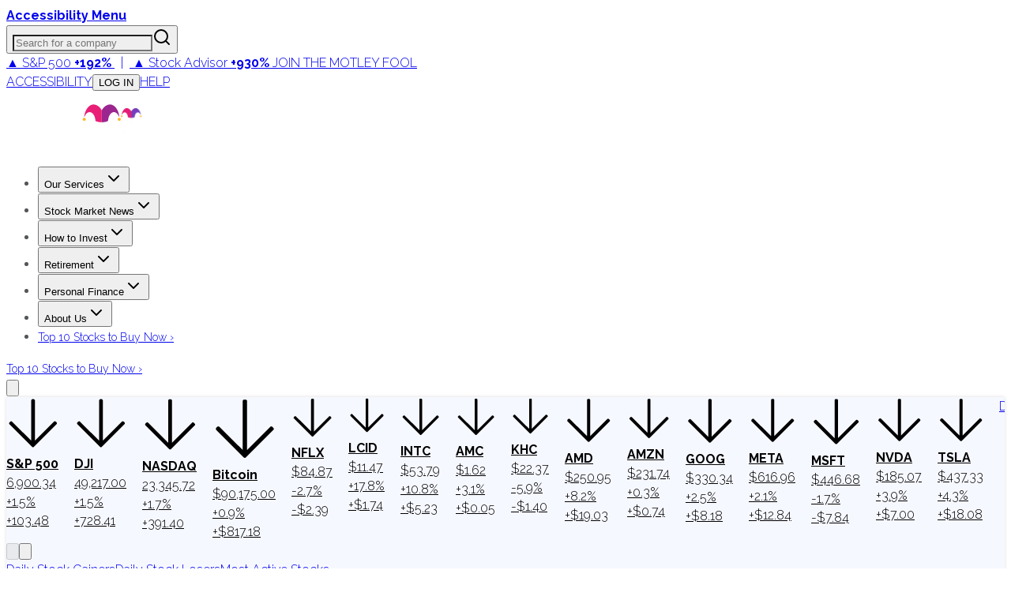

--- FILE ---
content_type: text/plain;charset=UTF-8
request_url: https://c.pub.network/v2/c
body_size: -111
content:
8ce93732-3a5f-4f39-b958-1fe4c60cf4e8

--- FILE ---
content_type: text/plain;charset=UTF-8
request_url: https://c.pub.network/v2/c
body_size: -258
content:
6be8eca0-fd5c-47a0-9c02-14b855399fe6